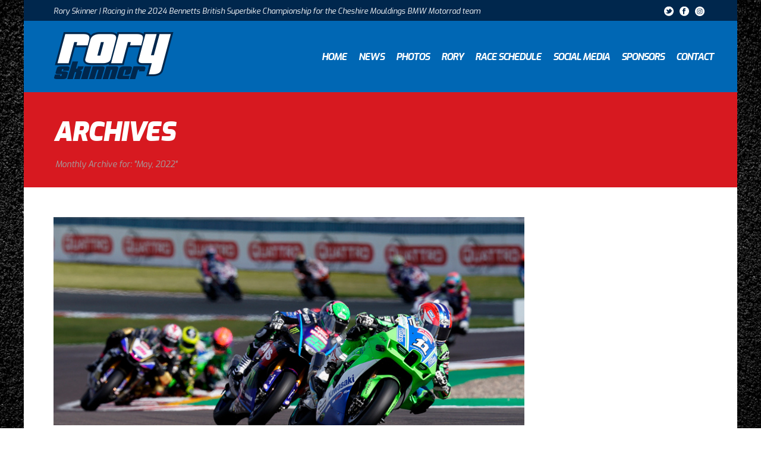

--- FILE ---
content_type: text/css
request_url: https://roryskinner.com/wp-content/plugins/powies-uptime-robot/pum.css?ver=1
body_size: -147
content:
/* PUM CSS */

.pum {	-webkit-border-radius: 4px;	-moz-border-radius: 4px; border-radius: 4px;
		padding: 2px 5px 2px 5px; margin: 1px;
		display: inline-block;}

.stat0 { background-color: #000000 ; color:#FFFFFF; }
.stat1 { background-color: #999999 ; }
.stat2 { background-color: #4da74d ; }
.stat8 { background-color: #ba3737 ; }
.stat9 { background-color: #ba3737 ; }